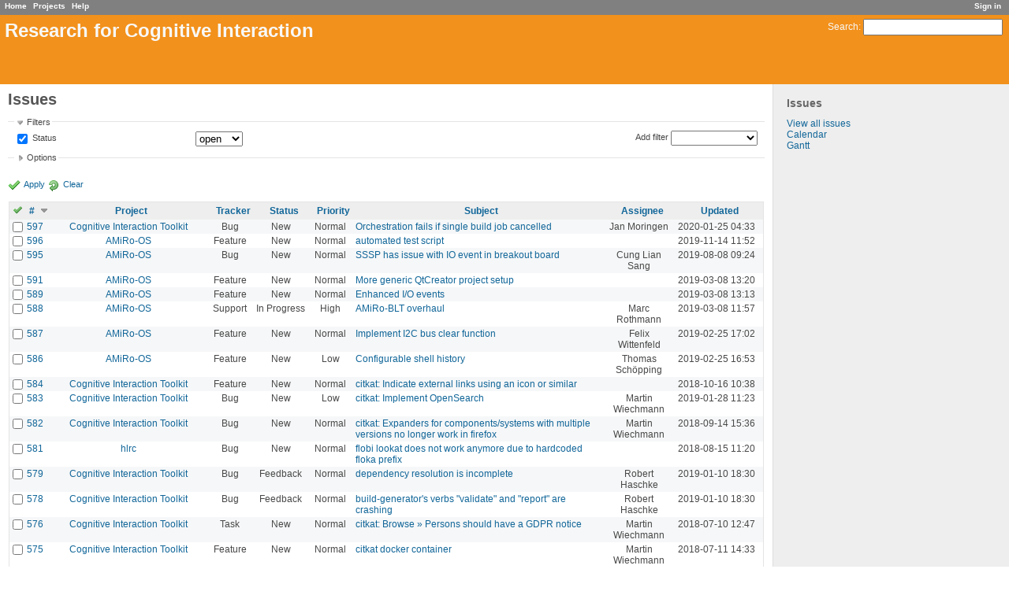

--- FILE ---
content_type: text/html; charset=utf-8
request_url: https://opensource.cit-ec.de/issues?per_page=50&sort=id%3Adesc%2Cupdated_on%2Cstatus
body_size: 8618
content:
<!DOCTYPE html>
<html lang="en-GB">
<head>
<meta charset="utf-8" />
<title>Issues - Research for Cognitive Interaction</title>
<meta name="description" content="Redmine" />
<meta name="keywords" content="issue,bug,tracker" />
<meta content="authenticity_token" name="csrf-param" />
<meta content="Zt6+ugw9EVr0CXb9Lx57CHg/vB4vn2mgy2edCrrrh+M=" name="csrf-token" />
<link rel='shortcut icon' href='/favicon.ico?1426532355' />
<link href="/stylesheets/jquery/jquery-ui-1.11.0.css?1426532355" media="all" rel="stylesheet" type="text/css" />
<link href="/stylesheets/application.css?1429698511" media="all" rel="stylesheet" type="text/css" />

<script src="/javascripts/jquery-1.11.1-ui-1.11.0-ujs-3.1.1.js?1426532354" type="text/javascript"></script>
<script src="/javascripts/application.js?1426532354" type="text/javascript"></script>
<script type="text/javascript">
//<![CDATA[
$(window).load(function(){ warnLeavingUnsaved('The current page contains unsaved text that will be lost if you leave this page.'); });
//]]>
</script>


<!-- page specific tags -->
<script src="/javascripts/datepicker.js?1426532354" type="text/javascript"></script><script type="text/javascript">
//<![CDATA[
var datepickerOptions={dateFormat: 'yy-mm-dd', firstDay: 1, showOn: 'button', buttonImageOnly: true, buttonImage: '/images/calendar.png?1426532353', showButtonPanel: true, showWeek: true, showOtherMonths: true, selectOtherMonths: true, changeMonth: true, changeYear: true, beforeShow: beforeShowDatePicker};
//]]>
</script><script src="/javascripts/i18n/datepicker-en-GB.js?1426532354" type="text/javascript"></script><script src="/javascripts/select_list_move.js?1426532354" type="text/javascript"></script>
    <link href="https://opensource.cit-ec.de/issues.atom" rel="alternate" title="Issues" type="application/atom+xml" />
    <link href="https://opensource.cit-ec.de/issues/changes.atom" rel="alternate" title="Details of all changes" type="application/atom+xml" />
<script src="/javascripts/context_menu.js?1426532354" type="text/javascript"></script><link href="/stylesheets/context_menu.css?1426532355" media="screen" rel="stylesheet" type="text/css" /></head>
<body class="controller-issues action-index">
<div id="wrapper">
<div id="wrapper2">
<div id="wrapper3">
<div id="top-menu">
    <div id="account">
        <ul><li><a href="/login" class="login">Sign in</a></li></ul>    </div>
    
    <ul><li><a href="/" class="home">Home</a></li>
<li><a href="/projects" class="projects">Projects</a></li>
<li><a href="http://www.redmine.org/guide" class="help">Help</a></li></ul></div>

<div id="header">
    <div id="quick-search">
        <form accept-charset="UTF-8" action="/search" method="get"><div style="margin:0;padding:0;display:inline"><input name="utf8" type="hidden" value="&#x2713;" /></div>
        <input name="issues" type="hidden" value="1" />
        <label for='q'>
          <a href="/search" accesskey="4">Search</a>:
        </label>
        <input accesskey="f" class="small" id="q" name="q" size="20" type="text" />
</form>        
    </div>

    <h1>Research for Cognitive Interaction</h1>

</div>

<div id="main" class="">
    <div id="sidebar">
            <h3>Issues</h3>

<ul>
<li><a href="/issues?set_filter=1">View all issues</a></li>

<li><a href="/issues/calendar">Calendar</a></li>
<li><a href="/issues/gantt">Gantt</a></li>
</ul>








        
    </div>

    <div id="content">
        
        <div class="contextual">
</div>

<h2>Issues</h2>

<form accept-charset="UTF-8" action="/issues" id="query_form" method="get"><div style="margin:0;padding:0;display:inline"><input name="utf8" type="hidden" value="&#x2713;" /></div>
  <div id="query_form_with_buttons" class="hide-when-print">
    <input id="set_filter" name="set_filter" type="hidden" value="1" />
    <div id="query_form_content">
    <fieldset id="filters" class="collapsible ">
      <legend onclick="toggleFieldset(this);">Filters</legend>
      <div style="">
        <script type="text/javascript">
//<![CDATA[

var operatorLabels = {"=":"is","!":"is not","o":"open","c":"closed","!*":"none","*":"all",">=":">=","<=":"<=","><":"between","<t+":"in less than",">t+":"in more than","><t+":"in the next","t+":"in","t":"today","ld":"yesterday","w":"this week","lw":"last week","l2w":"last 2 weeks","m":"this month","lm":"last month","y":"this year",">t-":"less than days ago","<t-":"more than days ago","><t-":"in the past","t-":"days ago","~":"contains","!~":"doesn't contain","=p":"any issues in project","=!p":"any issues not in project","!p":"no issues in project"};
var operatorByType = {"list":["=","!"],"list_status":["o","=","!","c","*"],"list_optional":["=","!","!*","*"],"list_subprojects":["*","!*","="],"date":["=",">=","<=","><","<t+",">t+","><t+","t+","t","ld","w","lw","l2w","m","lm","y",">t-","<t-","><t-","t-","!*","*"],"date_past":["=",">=","<=","><",">t-","<t-","><t-","t-","t","ld","w","lw","l2w","m","lm","y","!*","*"],"string":["=","~","!","!~","!*","*"],"text":["~","!~","!*","*"],"integer":["=",">=","<=","><","!*","*"],"float":["=",">=","<=","><","!*","*"],"relation":["=","=p","=!p","!p","!*","*"]};
var availableFilters = {"status_id":{"type":"list_status","name":"Status","values":[["New","1"],["In Progress","2"],["Resolved","3"],["Feedback","4"],["Closed","5"],["Rejected","6"]]},"project_id":{"type":"list","name":"Project","values":[["3D Indoor Scenes Database","31"],["admintest","51"],["Amarsi Benchmark Framework","43"],["AMiRo-OS","57"],["Articulated Scene Model","24"],["Bielefeld Augmented Reality Tracker","52"],["BielefeldTypeLibrary","7"],["Bonsai","8"],["BRIX 2","42"],["BRIX5","61"],["CITEC Gentoo Portage Overlay","23"],["Cognitive Interaction Toolkit","32"],["emblued","20"],["Embodied Interaction Ontology","56"],["Finite State Machine Based Testing","41"],["FuncSim (scanpath similarity method)","35"],["GazeTK ","50"],["Hand trajectory data","40"],["hlrc","48"],["humotion","49"],["Image Component Library","2"],["IPAACA","5"],["ivTools","6"],["Kinematic data of grasping movements directed towards virtual and real objects","10"],["Kinematic Data of Stick Insect Locomotion","25"],["libmunkres","30"],["libtinyconfig","29"],["libximu","15"],["meta-openrobotix","16"],["-- meta-bebot","21"],["-- meta-cerebric","22"],["Open Research at CITEC","12"],["OpenKC","3"],["openrobotix-player","17"],["openrobotix-senseact","18"],["openrobotix-utils","19"],["QALD-3 (Query over Linked Data)","36"],["ReSAI","9"],["ReSEED (Social Event dEtection Dataset)","37"],["RML - RobotMetaLogger","14"],["RobotReality","28"],["SCIE: Spinal Cord Injury Information Extraction ","44"],["stuff","47"],["Surface mesh","34"],["TCS Alignment Toolbox ","46"],["USAGE sentiment analysis corpus","38"],["XTT - eXtensible Task Toolkit","13"]]},"tracker_id":{"type":"list","name":"Tracker","values":[["Bug","1"],["Feature","2"],["Support","3"],["Task","4"]]},"priority_id":{"type":"list","name":"Priority","values":[["Low","3"],["Normal","4"],["High","5"],["Urgent","6"],["Immediate","7"]]},"author_id":{"type":"list","name":"Author","values":[["Anuja Hariharan","908"],["Christian Heigele","888"],["Gabriel Gaessler","887"],["Jella Pfeiffer","907"],["Jon Weisz","910"],["Kevin Taron","1091"],["Lorenzo Natale","892"],["Marius Mueller","912"],["Rainer Vorwand","911"],["Youness Echchadi","909"]]},"assigned_to_id":{"type":"list_optional","name":"Assignee","values":[["Anuja Hariharan","908"],["Christian Heigele","888"],["Gabriel Gaessler","887"],["Jella Pfeiffer","907"],["Jon Weisz","910"],["Kevin Taron","1091"],["Lorenzo Natale","892"],["Marius Mueller","912"],["Rainer Vorwand","911"],["Youness Echchadi","909"]]},"assigned_to_role":{"type":"list_optional","name":"Assignee's role","values":[["Manager","3"],["Developer","4"],["Reporter","5"]]},"subject":{"type":"text","name":"Subject"},"created_on":{"type":"date_past","name":"Created"},"updated_on":{"type":"date_past","name":"Updated"},"closed_on":{"type":"date_past","name":"Closed"},"start_date":{"type":"date","name":"Start date"},"due_date":{"type":"date","name":"Due date"},"estimated_hours":{"type":"float","name":"Estimated time"},"done_ratio":{"type":"integer","name":"% Done"},"relates":{"type":"relation","name":"related to"},"duplicates":{"type":"relation","name":"duplicates"},"duplicated":{"type":"relation","name":"duplicated by"},"blocks":{"type":"relation","name":"blocks"},"blocked":{"type":"relation","name":"blocked by"},"precedes":{"type":"relation","name":"precedes"},"follows":{"type":"relation","name":"follows"},"copied_to":{"type":"relation","name":"copied to"},"copied_from":{"type":"relation","name":"copied from"}};
var labelDayPlural = "days";
var allProjects = [["3D Indoor Scenes Database","31"],["admintest","51"],["Amarsi Benchmark Framework","43"],["AMiRo-OS","57"],["Articulated Scene Model","24"],["Bielefeld Augmented Reality Tracker","52"],["BielefeldTypeLibrary","7"],["Bonsai","8"],["BRIX 2","42"],["BRIX5","61"],["CITEC Gentoo Portage Overlay","23"],["Cognitive Interaction Toolkit","32"],["emblued","20"],["Embodied Interaction Ontology","56"],["Finite State Machine Based Testing","41"],["FuncSim (scanpath similarity method)","35"],["GazeTK ","50"],["Hand trajectory data","40"],["hlrc","48"],["humotion","49"],["Image Component Library","2"],["IPAACA","5"],["ivTools","6"],["Kinematic data of grasping movements directed towards virtual and real objects","10"],["Kinematic Data of Stick Insect Locomotion","25"],["libmunkres","30"],["libtinyconfig","29"],["libximu","15"],["meta-openrobotix","16"],["-- meta-bebot","21"],["-- meta-cerebric","22"],["Open Research at CITEC","12"],["OpenKC","3"],["openrobotix-player","17"],["openrobotix-senseact","18"],["openrobotix-utils","19"],["QALD-3 (Query over Linked Data)","36"],["ReSAI","9"],["ReSEED (Social Event dEtection Dataset)","37"],["RML - RobotMetaLogger","14"],["RobotReality","28"],["SCIE: Spinal Cord Injury Information Extraction ","44"],["stuff","47"],["Surface mesh","34"],["TCS Alignment Toolbox ","46"],["USAGE sentiment analysis corpus","38"],["XTT - eXtensible Task Toolkit","13"]];
$(document).ready(function(){
  initFilters();
  addFilter("status_id", "o", [""]);
});

//]]>
</script>
<table style="width:100%">
<tr>
<td>
<table id="filters-table">
</table>
</td>
<td class="add-filter">
<label for="add_filter_select">Add filter</label>
<select id="add_filter_select"><option value="">&nbsp;</option>
<option value="status_id">Status</option>
<option value="project_id">Project</option>
<option value="tracker_id">Tracker</option>
<option value="priority_id">Priority</option>
<option value="author_id">Author</option>
<option value="assigned_to_id">Assignee</option>
<option value="assigned_to_role">Assignee&#x27;s role</option>
<option value="subject">Subject</option>
<option value="created_on">Created</option>
<option value="updated_on">Updated</option>
<option value="closed_on">Closed</option>
<option value="start_date">Start date</option>
<option value="due_date">Due date</option>
<option value="estimated_hours">Estimated time</option>
<option value="done_ratio">% Done</option>
<option value="relates">related to</option>
<option value="duplicates">duplicates</option>
<option value="duplicated">duplicated by</option>
<option value="blocks">blocks</option>
<option value="blocked">blocked by</option>
<option value="precedes">precedes</option>
<option value="follows">follows</option>
<option value="copied_to">copied to</option>
<option value="copied_from">copied from</option></select>
</td>
</tr>
</table>
<input id="f_" name="f[]" type="hidden" value="" />

      </div>
    </fieldset>
    <fieldset class="collapsible collapsed">
      <legend onclick="toggleFieldset(this);">Options</legend>
      <div style="display: none;">
        <table>
          <tr>
            <td>Columns</td>
            <td><table class="query-columns">
  <tr>
    <td style="padding-left:0">
      <label for="available_columns">Available Columns</label>
      <br />
      <select id="available_columns" multiple="multiple" name="available_columns[]" ondblclick="moveOptions(this.form.available_columns, this.form.selected_columns);" size="10" style="width:150px"><option value="parent">Parent task</option>
<option value="author">Author</option>
<option value="category">Category</option>
<option value="fixed_version">Target version</option>
<option value="start_date">Start date</option>
<option value="due_date">Due date</option>
<option value="estimated_hours">Estimated time</option>
<option value="spent_hours">Spent time</option>
<option value="done_ratio">% Done</option>
<option value="created_on">Created</option>
<option value="closed_on">Closed</option>
<option value="relations">Related issues</option></select>
    </td>
    <td class="buttons">
      <input type="button" value="&#8594;"
       onclick="moveOptions(this.form.available_columns, this.form.selected_columns);" /><br />
      <input type="button" value="&#8592;"
       onclick="moveOptions(this.form.selected_columns, this.form.available_columns);" />
    </td>
    <td>
      <label for="selected_columns">Selected Columns</label>
      <br />
      <select id="selected_columns" multiple="multiple" name="c[]" ondblclick="moveOptions(this.form.selected_columns, this.form.available_columns);" size="10" style="width:150px"><option value="project">Project</option>
<option value="tracker">Tracker</option>
<option value="status">Status</option>
<option value="priority">Priority</option>
<option value="subject">Subject</option>
<option value="assigned_to">Assignee</option>
<option value="updated_on">Updated</option></select>
    </td>
    <td class="buttons">
      <input type="button" value="&#8648;" onclick="moveOptionTop(this.form.selected_columns);" /><br />
      <input type="button" value="&#8593;" onclick="moveOptionUp(this.form.selected_columns);" /><br />
      <input type="button" value="&#8595;" onclick="moveOptionDown(this.form.selected_columns);" /><br />
      <input type="button" value="&#8650;" onclick="moveOptionBottom(this.form.selected_columns);" />
    </td>
  </tr>
</table>

</td>
          </tr>
          <tr>
            <td><label for='group_by'>Group results by</label></td>
            <td><select id="group_by" name="group_by"><option value="">&nbsp;</option>
<option value="project">Project</option>
<option value="tracker">Tracker</option>
<option value="status">Status</option>
<option value="priority">Priority</option>
<option value="author">Author</option>
<option value="assigned_to">Assignee</option>
<option value="category">Category</option>
<option value="fixed_version">Target version</option>
<option value="done_ratio">% Done</option></select></td>
          </tr>
          <tr>
            <td>Show</td>
            <td><label class="inline"><input name="c[]" type="checkbox" value="description" /> Description</label></td>
          </tr>
        </table>
      </div>
    </fieldset>
    </div>
    <p class="buttons">
    <a class="icon icon-checked" href="#" onclick="submit_query_form(&quot;query_form&quot;); return false;">Apply</a>
    <a href="/issues?set_filter=1" class="icon icon-reload">Clear</a>
    </p>
  </div>
</form>

<form accept-charset="UTF-8" action="/issues" method="post"><div style="margin:0;padding:0;display:inline"><input name="utf8" type="hidden" value="&#x2713;" /><input name="authenticity_token" type="hidden" value="Zt6+ugw9EVr0CXb9Lx57CHg/vB4vn2mgy2edCrrrh+M=" /></div><input name="back_url" type="hidden" value="/issues?per_page=50&amp;sort=id%3Adesc%2Cupdated_on%2Cstatus" />
<div class="autoscroll">
<table class="list issues sort-by-id sort-desc">
  <thead>
    <tr>
      <th class="checkbox hide-when-print">
        <a href="/issues" onclick="toggleIssuesSelection(this); return false;" title="Check all/Uncheck all"><img alt="Toggle_check" src="/images/toggle_check.png?1426532353" /></a>
      </th>
        <th title="Sort by &quot;#&quot;"><a href="/issues?per_page=50&amp;sort=id%2Cupdated_on%2Cstatus" class="sort desc">#</a></th>
        <th title="Sort by &quot;Project&quot;"><a href="/issues?per_page=50&amp;sort=project%2Cid%3Adesc%2Cupdated_on">Project</a></th>
        <th title="Sort by &quot;Tracker&quot;"><a href="/issues?per_page=50&amp;sort=tracker%2Cid%3Adesc%2Cupdated_on">Tracker</a></th>
        <th title="Sort by &quot;Status&quot;"><a href="/issues?per_page=50&amp;sort=status%2Cid%3Adesc%2Cupdated_on">Status</a></th>
        <th title="Sort by &quot;Priority&quot;"><a href="/issues?per_page=50&amp;sort=priority%3Adesc%2Cid%3Adesc%2Cupdated_on">Priority</a></th>
        <th title="Sort by &quot;Subject&quot;"><a href="/issues?per_page=50&amp;sort=subject%2Cid%3Adesc%2Cupdated_on">Subject</a></th>
        <th title="Sort by &quot;Assignee&quot;"><a href="/issues?per_page=50&amp;sort=assigned_to%2Cid%3Adesc%2Cupdated_on">Assignee</a></th>
        <th title="Sort by &quot;Updated&quot;"><a href="/issues?per_page=50&amp;sort=updated_on%3Adesc%2Cid%3Adesc%2Cstatus">Updated</a></th>
    </tr>
  </thead>
  <tbody>
  <tr id="issue-597" class="hascontextmenu odd issue tracker-1 status-1 priority-4 priority-default ">
    <td class="checkbox hide-when-print"><input name="ids[]" type="checkbox" value="597" /></td>
    <td class="id"><a href="/issues/597">597</a></td><td class="project"><a href="/projects/citk">Cognitive Interaction Toolkit</a></td><td class="tracker">Bug</td><td class="status">New</td><td class="priority">Normal</td><td class="subject"><a href="/issues/597">Orchestration fails if single build job cancelled</a></td><td class="assigned_to">Jan Moringen</td><td class="updated_on">2020-01-25 04:33</td>
  </tr>
  <tr id="issue-596" class="hascontextmenu even issue tracker-2 status-1 priority-4 priority-default ">
    <td class="checkbox hide-when-print"><input name="ids[]" type="checkbox" value="596" /></td>
    <td class="id"><a href="/issues/596">596</a></td><td class="project"><a href="/projects/amiro-os">AMiRo-OS</a></td><td class="tracker">Feature</td><td class="status">New</td><td class="priority">Normal</td><td class="subject"><a href="/issues/596">automated test script</a></td><td class="assigned_to"></td><td class="updated_on">2019-11-14 11:52</td>
  </tr>
  <tr id="issue-595" class="hascontextmenu odd issue tracker-1 status-1 priority-4 priority-default ">
    <td class="checkbox hide-when-print"><input name="ids[]" type="checkbox" value="595" /></td>
    <td class="id"><a href="/issues/595">595</a></td><td class="project"><a href="/projects/amiro-os">AMiRo-OS</a></td><td class="tracker">Bug</td><td class="status">New</td><td class="priority">Normal</td><td class="subject"><a href="/issues/595">SSSP has issue with IO event in breakout board</a></td><td class="assigned_to">Cung Lian Sang</td><td class="updated_on">2019-08-08 09:24</td>
  </tr>
  <tr id="issue-591" class="hascontextmenu even issue tracker-2 status-1 priority-4 priority-default ">
    <td class="checkbox hide-when-print"><input name="ids[]" type="checkbox" value="591" /></td>
    <td class="id"><a href="/issues/591">591</a></td><td class="project"><a href="/projects/amiro-os">AMiRo-OS</a></td><td class="tracker">Feature</td><td class="status">New</td><td class="priority">Normal</td><td class="subject"><a href="/issues/591">More generic QtCreator project setup</a></td><td class="assigned_to"></td><td class="updated_on">2019-03-08 13:20</td>
  </tr>
  <tr id="issue-589" class="hascontextmenu odd issue tracker-2 status-1 priority-4 priority-default ">
    <td class="checkbox hide-when-print"><input name="ids[]" type="checkbox" value="589" /></td>
    <td class="id"><a href="/issues/589">589</a></td><td class="project"><a href="/projects/amiro-os">AMiRo-OS</a></td><td class="tracker">Feature</td><td class="status">New</td><td class="priority">Normal</td><td class="subject"><a href="/issues/589">Enhanced I/O events</a></td><td class="assigned_to"></td><td class="updated_on">2019-03-08 13:13</td>
  </tr>
  <tr id="issue-588" class="hascontextmenu even issue tracker-3 status-2 priority-5 priority-high3 overdue ">
    <td class="checkbox hide-when-print"><input name="ids[]" type="checkbox" value="588" /></td>
    <td class="id"><a href="/issues/588">588</a></td><td class="project"><a href="/projects/amiro-os">AMiRo-OS</a></td><td class="tracker">Support</td><td class="status">In Progress</td><td class="priority">High</td><td class="subject"><a href="/issues/588">AMiRo-BLT overhaul</a></td><td class="assigned_to">Marc Rothmann</td><td class="updated_on">2019-03-08 11:57</td>
  </tr>
  <tr id="issue-587" class="hascontextmenu odd issue tracker-2 status-1 priority-4 priority-default overdue ">
    <td class="checkbox hide-when-print"><input name="ids[]" type="checkbox" value="587" /></td>
    <td class="id"><a href="/issues/587">587</a></td><td class="project"><a href="/projects/amiro-os">AMiRo-OS</a></td><td class="tracker">Feature</td><td class="status">New</td><td class="priority">Normal</td><td class="subject"><a href="/issues/587">Implement I2C bus clear function</a></td><td class="assigned_to">Felix Wittenfeld</td><td class="updated_on">2019-02-25 17:02</td>
  </tr>
  <tr id="issue-586" class="hascontextmenu even issue tracker-2 status-1 priority-3 priority-lowest overdue ">
    <td class="checkbox hide-when-print"><input name="ids[]" type="checkbox" value="586" /></td>
    <td class="id"><a href="/issues/586">586</a></td><td class="project"><a href="/projects/amiro-os">AMiRo-OS</a></td><td class="tracker">Feature</td><td class="status">New</td><td class="priority">Low</td><td class="subject"><a href="/issues/586">Configurable shell history</a></td><td class="assigned_to">Thomas Schöpping</td><td class="updated_on">2019-02-25 16:53</td>
  </tr>
  <tr id="issue-584" class="hascontextmenu odd issue tracker-2 status-1 priority-4 priority-default ">
    <td class="checkbox hide-when-print"><input name="ids[]" type="checkbox" value="584" /></td>
    <td class="id"><a href="/issues/584">584</a></td><td class="project"><a href="/projects/citk">Cognitive Interaction Toolkit</a></td><td class="tracker">Feature</td><td class="status">New</td><td class="priority">Normal</td><td class="subject"><a href="/issues/584">citkat: Indicate external links using an icon or similar</a></td><td class="assigned_to"></td><td class="updated_on">2018-10-16 10:38</td>
  </tr>
  <tr id="issue-583" class="hascontextmenu even issue tracker-1 status-1 priority-3 priority-lowest ">
    <td class="checkbox hide-when-print"><input name="ids[]" type="checkbox" value="583" /></td>
    <td class="id"><a href="/issues/583">583</a></td><td class="project"><a href="/projects/citk">Cognitive Interaction Toolkit</a></td><td class="tracker">Bug</td><td class="status">New</td><td class="priority">Low</td><td class="subject"><a href="/issues/583">citkat: Implement OpenSearch</a></td><td class="assigned_to">Martin Wiechmann</td><td class="updated_on">2019-01-28 11:23</td>
  </tr>
  <tr id="issue-582" class="hascontextmenu odd issue tracker-1 status-1 priority-4 priority-default ">
    <td class="checkbox hide-when-print"><input name="ids[]" type="checkbox" value="582" /></td>
    <td class="id"><a href="/issues/582">582</a></td><td class="project"><a href="/projects/citk">Cognitive Interaction Toolkit</a></td><td class="tracker">Bug</td><td class="status">New</td><td class="priority">Normal</td><td class="subject"><a href="/issues/582">citkat: Expanders for components/systems with multiple versions no longer work in firefox</a></td><td class="assigned_to">Martin Wiechmann</td><td class="updated_on">2018-09-14 15:36</td>
  </tr>
  <tr id="issue-581" class="hascontextmenu even issue tracker-1 status-1 priority-4 priority-default ">
    <td class="checkbox hide-when-print"><input name="ids[]" type="checkbox" value="581" /></td>
    <td class="id"><a href="/issues/581">581</a></td><td class="project"><a href="/projects/hlrc">hlrc</a></td><td class="tracker">Bug</td><td class="status">New</td><td class="priority">Normal</td><td class="subject"><a href="/issues/581">flobi lookat does not work anymore due to hardcoded floka prefix</a></td><td class="assigned_to"></td><td class="updated_on">2018-08-15 11:20</td>
  </tr>
  <tr id="issue-579" class="hascontextmenu odd issue tracker-1 status-4 priority-4 priority-default ">
    <td class="checkbox hide-when-print"><input name="ids[]" type="checkbox" value="579" /></td>
    <td class="id"><a href="/issues/579">579</a></td><td class="project"><a href="/projects/citk">Cognitive Interaction Toolkit</a></td><td class="tracker">Bug</td><td class="status">Feedback</td><td class="priority">Normal</td><td class="subject"><a href="/issues/579">dependency resolution is incomplete</a></td><td class="assigned_to">Robert Haschke</td><td class="updated_on">2019-01-10 18:30</td>
  </tr>
  <tr id="issue-578" class="hascontextmenu even issue tracker-1 status-4 priority-4 priority-default ">
    <td class="checkbox hide-when-print"><input name="ids[]" type="checkbox" value="578" /></td>
    <td class="id"><a href="/issues/578">578</a></td><td class="project"><a href="/projects/citk">Cognitive Interaction Toolkit</a></td><td class="tracker">Bug</td><td class="status">Feedback</td><td class="priority">Normal</td><td class="subject"><a href="/issues/578">build-generator&#x27;s verbs &quot;validate&quot; and &quot;report&quot; are crashing</a></td><td class="assigned_to">Robert Haschke</td><td class="updated_on">2019-01-10 18:30</td>
  </tr>
  <tr id="issue-576" class="hascontextmenu odd issue tracker-4 status-1 priority-4 priority-default ">
    <td class="checkbox hide-when-print"><input name="ids[]" type="checkbox" value="576" /></td>
    <td class="id"><a href="/issues/576">576</a></td><td class="project"><a href="/projects/citk">Cognitive Interaction Toolkit</a></td><td class="tracker">Task</td><td class="status">New</td><td class="priority">Normal</td><td class="subject"><a href="/issues/576">citkat: Browse » Persons should have a GDPR notice</a></td><td class="assigned_to">Martin Wiechmann</td><td class="updated_on">2018-07-10 12:47</td>
  </tr>
  <tr id="issue-575" class="hascontextmenu even issue tracker-2 status-1 priority-4 priority-default ">
    <td class="checkbox hide-when-print"><input name="ids[]" type="checkbox" value="575" /></td>
    <td class="id"><a href="/issues/575">575</a></td><td class="project"><a href="/projects/citk">Cognitive Interaction Toolkit</a></td><td class="tracker">Feature</td><td class="status">New</td><td class="priority">Normal</td><td class="subject"><a href="/issues/575">citkat docker container</a></td><td class="assigned_to">Martin Wiechmann</td><td class="updated_on">2018-07-11 14:33</td>
  </tr>
  <tr id="issue-573" class="hascontextmenu odd issue tracker-2 status-1 priority-4 priority-default ">
    <td class="checkbox hide-when-print"><input name="ids[]" type="checkbox" value="573" /></td>
    <td class="id"><a href="/issues/573">573</a></td><td class="project"><a href="/projects/citk">Cognitive Interaction Toolkit</a></td><td class="tracker">Feature</td><td class="status">New</td><td class="priority">Normal</td><td class="subject"><a href="/issues/573">catalog: licenses for more entity types</a></td><td class="assigned_to">Martin Wiechmann</td><td class="updated_on">2018-05-31 22:50</td>
  </tr>
  <tr id="issue-554" class="hascontextmenu even issue tracker-4 status-1 priority-4 priority-default ">
    <td class="checkbox hide-when-print"><input name="ids[]" type="checkbox" value="554" /></td>
    <td class="id"><a href="/issues/554">554</a></td><td class="project"><a href="/projects/citk">Cognitive Interaction Toolkit</a></td><td class="tracker">Task</td><td class="status">New</td><td class="priority">Normal</td><td class="subject"><a href="/issues/554">citkat: move to python webassets and sass</a></td><td class="assigned_to">Martin Wiechmann</td><td class="updated_on">2018-01-31 14:55</td>
  </tr>
  <tr id="issue-550" class="hascontextmenu odd issue tracker-2 status-1 priority-4 priority-default ">
    <td class="checkbox hide-when-print"><input name="ids[]" type="checkbox" value="550" /></td>
    <td class="id"><a href="/issues/550">550</a></td><td class="project"><a href="/projects/citk">Cognitive Interaction Toolkit</a></td><td class="tracker">Feature</td><td class="status">New</td><td class="priority">Normal</td><td class="subject"><a href="/issues/550">citkat: schema for warnings and errors</a></td><td class="assigned_to">Martin Wiechmann</td><td class="updated_on">2018-01-22 11:22</td>
  </tr>
  <tr id="issue-538" class="hascontextmenu even issue tracker-2 status-1 priority-4 priority-default ">
    <td class="checkbox hide-when-print"><input name="ids[]" type="checkbox" value="538" /></td>
    <td class="id"><a href="/issues/538">538</a></td><td class="project"><a href="/projects/citk">Cognitive Interaction Toolkit</a></td><td class="tracker">Feature</td><td class="status">New</td><td class="priority">Normal</td><td class="subject"><a href="/issues/538">style file listings</a></td><td class="assigned_to">Martin Wiechmann</td><td class="updated_on">2017-11-23 17:06</td>
  </tr>
  <tr id="issue-537" class="hascontextmenu odd issue tracker-2 status-1 priority-4 priority-default ">
    <td class="checkbox hide-when-print"><input name="ids[]" type="checkbox" value="537" /></td>
    <td class="id"><a href="/issues/537">537</a></td><td class="project"><a href="/projects/citk">Cognitive Interaction Toolkit</a></td><td class="tracker">Feature</td><td class="status">New</td><td class="priority">Normal</td><td class="subject"><a href="/issues/537">add pagination to file listings </a></td><td class="assigned_to">Martin Wiechmann</td><td class="updated_on">2017-11-23 17:05</td>
  </tr>
  <tr id="issue-528" class="hascontextmenu even issue tracker-1 status-1 priority-3 priority-lowest ">
    <td class="checkbox hide-when-print"><input name="ids[]" type="checkbox" value="528" /></td>
    <td class="id"><a href="/issues/528">528</a></td><td class="project"><a href="/projects/icl">Image Component Library</a></td><td class="tracker">Bug</td><td class="status">New</td><td class="priority">Low</td><td class="subject"><a href="/issues/528">camera render in scene if pos is 0,0,0</a></td><td class="assigned_to"></td><td class="updated_on">2017-11-09 12:22</td>
  </tr>
  <tr id="issue-525" class="hascontextmenu odd issue tracker-1 status-1 priority-4 priority-default ">
    <td class="checkbox hide-when-print"><input name="ids[]" type="checkbox" value="525" /></td>
    <td class="id"><a href="/issues/525">525</a></td><td class="project"><a href="/projects/citk">Cognitive Interaction Toolkit</a></td><td class="tracker">Bug</td><td class="status">New</td><td class="priority">Normal</td><td class="subject"><a href="/issues/525">Maven Template uses default profile</a></td><td class="assigned_to"></td><td class="updated_on">2017-11-02 08:38</td>
  </tr>
  <tr id="issue-520" class="hascontextmenu even issue tracker-4 status-4 priority-5 priority-high3 parent ">
    <td class="checkbox hide-when-print"><input name="ids[]" type="checkbox" value="520" /></td>
    <td class="id"><a href="/issues/520">520</a></td><td class="project"><a href="/projects/citk">Cognitive Interaction Toolkit</a></td><td class="tracker">Task</td><td class="status">Feedback</td><td class="priority">High</td><td class="subject"><a href="/issues/520">CITKat WSGI  documentation</a></td><td class="assigned_to">Martin Wiechmann</td><td class="updated_on">2017-11-23 15:18</td>
  </tr>
  <tr id="issue-518" class="hascontextmenu odd issue tracker-4 status-1 priority-3 priority-lowest overdue ">
    <td class="checkbox hide-when-print"><input name="ids[]" type="checkbox" value="518" /></td>
    <td class="id"><a href="/issues/518">518</a></td><td class="project"><a href="/projects/citk">Cognitive Interaction Toolkit</a></td><td class="tracker">Task</td><td class="status">New</td><td class="priority">Low</td><td class="subject"><a href="/issues/518">CITKat Jenkins build state integration</a></td><td class="assigned_to">Martin Wiechmann</td><td class="updated_on">2017-09-20 13:04</td>
  </tr>
  <tr id="issue-517" class="hascontextmenu even issue tracker-4 status-1 priority-4 priority-default overdue ">
    <td class="checkbox hide-when-print"><input name="ids[]" type="checkbox" value="517" /></td>
    <td class="id"><a href="/issues/517">517</a></td><td class="project"><a href="/projects/citk">Cognitive Interaction Toolkit</a></td><td class="tracker">Task</td><td class="status">New</td><td class="priority">Normal</td><td class="subject"><a href="/issues/517">add hardware XSL template </a></td><td class="assigned_to">Martin Wiechmann</td><td class="updated_on">2017-09-20 12:52</td>
  </tr>
  <tr id="issue-499" class="hascontextmenu odd issue tracker-1 status-1 priority-3 priority-lowest ">
    <td class="checkbox hide-when-print"><input name="ids[]" type="checkbox" value="499" /></td>
    <td class="id"><a href="/issues/499">499</a></td><td class="project"><a href="/projects/icl">Image Component Library</a></td><td class="tracker">Bug</td><td class="status">New</td><td class="priority">Low</td><td class="subject"><a href="/issues/499">Does not build with C++98</a></td><td class="assigned_to"></td><td class="updated_on">2017-11-22 22:23</td>
  </tr>
  <tr id="issue-496" class="hascontextmenu even issue tracker-1 status-1 priority-4 priority-default ">
    <td class="checkbox hide-when-print"><input name="ids[]" type="checkbox" value="496" /></td>
    <td class="id"><a href="/issues/496">496</a></td><td class="project"><a href="/projects/ipaaca">IPAACA</a></td><td class="tracker">Bug</td><td class="status">New</td><td class="priority">Normal</td><td class="subject"><a href="/issues/496">RSB calls should never block</a></td><td class="assigned_to"></td><td class="updated_on">2017-01-26 15:17</td>
  </tr>
  <tr id="issue-495" class="hascontextmenu odd issue tracker-1 status-1 priority-4 priority-default ">
    <td class="checkbox hide-when-print"><input name="ids[]" type="checkbox" value="495" /></td>
    <td class="id"><a href="/issues/495">495</a></td><td class="project"><a href="/projects/ipaaca">IPAACA</a></td><td class="tracker">Bug</td><td class="status">New</td><td class="priority">Normal</td><td class="subject"><a href="/issues/495">Updates get applied even if revision is outdated</a></td><td class="assigned_to"></td><td class="updated_on">2017-01-26 15:16</td>
  </tr>
  <tr id="issue-492" class="hascontextmenu even issue tracker-1 status-1 priority-4 priority-default ">
    <td class="checkbox hide-when-print"><input name="ids[]" type="checkbox" value="492" /></td>
    <td class="id"><a href="/issues/492">492</a></td><td class="project"><a href="/projects/fsmt">Finite State Machine Based Testing</a></td><td class="tracker">Bug</td><td class="status">New</td><td class="priority">Normal</td><td class="subject"><a href="/issues/492">Installation fails on a fresh Ubuntu 14.04.4</a></td><td class="assigned_to"></td><td class="updated_on">2016-11-30 22:28</td>
  </tr>
  <tr id="issue-488" class="hascontextmenu odd issue tracker-2 status-1 priority-4 priority-default ">
    <td class="checkbox hide-when-print"><input name="ids[]" type="checkbox" value="488" /></td>
    <td class="id"><a href="/issues/488">488</a></td><td class="project"><a href="/projects/ipaaca">IPAACA</a></td><td class="tracker">Feature</td><td class="status">New</td><td class="priority">Normal</td><td class="subject"><a href="/issues/488">ipaaca_pb2 should lie inside ipaaca package and in the PYTHONPATH</a></td><td class="assigned_to"></td><td class="updated_on">2016-09-12 13:24</td>
  </tr>
  <tr id="issue-472" class="hascontextmenu even issue tracker-4 status-1 priority-4 priority-default ">
    <td class="checkbox hide-when-print"><input name="ids[]" type="checkbox" value="472" /></td>
    <td class="id"><a href="/issues/472">472</a></td><td class="project"><a href="/projects/ipaaca">IPAACA</a></td><td class="tracker">Task</td><td class="status">New</td><td class="priority">Normal</td><td class="subject"><a href="/issues/472">Should basic logging (level &gt;= WARNING) be enabled by default?</a></td><td class="assigned_to">Hendrik Buschmeier</td><td class="updated_on">2016-03-08 15:29</td>
  </tr>
  <tr id="issue-470" class="hascontextmenu odd issue tracker-2 status-1 priority-4 priority-default child ">
    <td class="checkbox hide-when-print"><input name="ids[]" type="checkbox" value="470" /></td>
    <td class="id"><a href="/issues/470">470</a></td><td class="project"><a href="/projects/ipaaca">IPAACA</a></td><td class="tracker">Feature</td><td class="status">New</td><td class="priority">Normal</td><td class="subject"><a href="/issues/470">v3: Event queueing</a></td><td class="assigned_to"></td><td class="updated_on">2016-02-18 14:09</td>
  </tr>
  <tr id="issue-469" class="hascontextmenu even issue tracker-2 status-1 priority-4 priority-default child ">
    <td class="checkbox hide-when-print"><input name="ids[]" type="checkbox" value="469" /></td>
    <td class="id"><a href="/issues/469">469</a></td><td class="project"><a href="/projects/ipaaca">IPAACA</a></td><td class="tracker">Feature</td><td class="status">New</td><td class="priority">Normal</td><td class="subject"><a href="/issues/469">v3: Thread-safe iterators</a></td><td class="assigned_to"></td><td class="updated_on">2016-02-18 14:11</td>
  </tr>
  <tr id="issue-468" class="hascontextmenu odd issue tracker-2 status-1 priority-4 priority-default child ">
    <td class="checkbox hide-when-print"><input name="ids[]" type="checkbox" value="468" /></td>
    <td class="id"><a href="/issues/468">468</a></td><td class="project"><a href="/projects/ipaaca">IPAACA</a></td><td class="tracker">Feature</td><td class="status">New</td><td class="priority">Normal</td><td class="subject"><a href="/issues/468">v3: Better IU access via Buffer interface</a></td><td class="assigned_to"></td><td class="updated_on">2016-02-18 13:11</td>
  </tr>
  <tr id="issue-467" class="hascontextmenu even issue tracker-2 status-1 priority-4 priority-default child ">
    <td class="checkbox hide-when-print"><input name="ids[]" type="checkbox" value="467" /></td>
    <td class="id"><a href="/issues/467">467</a></td><td class="project"><a href="/projects/ipaaca">IPAACA</a></td><td class="tracker">Feature</td><td class="status">New</td><td class="priority">Normal</td><td class="subject"><a href="/issues/467">v3: Linked IU events / Batch updates on the IU [event] level</a></td><td class="assigned_to"></td><td class="updated_on">2016-02-22 16:17</td>
  </tr>
  <tr id="issue-466" class="hascontextmenu odd issue tracker-2 status-1 priority-4 priority-default parent ">
    <td class="checkbox hide-when-print"><input name="ids[]" type="checkbox" value="466" /></td>
    <td class="id"><a href="/issues/466">466</a></td><td class="project"><a href="/projects/ipaaca">IPAACA</a></td><td class="tracker">Feature</td><td class="status">New</td><td class="priority">Normal</td><td class="subject"><a href="/issues/466">IPAACA v3</a></td><td class="assigned_to"></td><td class="updated_on">2016-02-16 14:52</td>
  </tr>
  <tr id="issue-465" class="hascontextmenu even issue tracker-2 status-1 priority-4 priority-default child idnt idnt-1">
    <td class="checkbox hide-when-print"><input name="ids[]" type="checkbox" value="465" /></td>
    <td class="id"><a href="/issues/465">465</a></td><td class="project"><a href="/projects/ipaaca">IPAACA</a></td><td class="tracker">Feature</td><td class="status">New</td><td class="priority">Normal</td><td class="subject"><a href="/issues/465">v3: TimeBoard extension</a></td><td class="assigned_to"></td><td class="updated_on">2016-02-16 14:29</td>
  </tr>
  <tr id="issue-464" class="hascontextmenu odd issue tracker-2 status-1 priority-4 priority-default child idnt idnt-1">
    <td class="checkbox hide-when-print"><input name="ids[]" type="checkbox" value="464" /></td>
    <td class="id"><a href="/issues/464">464</a></td><td class="project"><a href="/projects/ipaaca">IPAACA</a></td><td class="tracker">Feature</td><td class="status">New</td><td class="priority">Normal</td><td class="subject"><a href="/issues/464">v3: Sender tokens</a></td><td class="assigned_to"></td><td class="updated_on">2016-03-15 19:54</td>
  </tr>
  <tr id="issue-463" class="hascontextmenu even issue tracker-2 status-1 priority-4 priority-default child parent idnt idnt-1">
    <td class="checkbox hide-when-print"><input name="ids[]" type="checkbox" value="463" /></td>
    <td class="id"><a href="/issues/463">463</a></td><td class="project"><a href="/projects/ipaaca">IPAACA</a></td><td class="tracker">Feature</td><td class="status">New</td><td class="priority">Normal</td><td class="subject"><a href="/issues/463">v3: Expose more event data</a></td><td class="assigned_to"></td><td class="updated_on">2016-02-16 14:30</td>
  </tr>
  <tr id="issue-462" class="hascontextmenu odd issue tracker-2 status-2 priority-4 priority-default child parent idnt idnt-1">
    <td class="checkbox hide-when-print"><input name="ids[]" type="checkbox" value="462" /></td>
    <td class="id"><a href="/issues/462">462</a></td><td class="project"><a href="/projects/ipaaca">IPAACA</a></td><td class="tracker">Feature</td><td class="status">In Progress</td><td class="priority">Normal</td><td class="subject"><a href="/issues/462">v3: Structured metadata</a></td><td class="assigned_to"></td><td class="updated_on">2016-02-22 16:17</td>
  </tr>
  <tr id="issue-457" class="hascontextmenu even issue tracker-2 status-2 priority-3 priority-lowest overdue ">
    <td class="checkbox hide-when-print"><input name="ids[]" type="checkbox" value="457" /></td>
    <td class="id"><a href="/issues/457">457</a></td><td class="project"><a href="/projects/meta-openrobotix">meta-openrobotix</a></td><td class="tracker">Feature</td><td class="status">In Progress</td><td class="priority">Low</td><td class="subject"><a href="/issues/457">Create partitions via wks</a></td><td class="assigned_to">Timo Korthals</td><td class="updated_on">2016-01-13 17:47</td>
  </tr>
  <tr id="issue-456" class="hascontextmenu odd issue tracker-2 status-1 priority-3 priority-lowest overdue ">
    <td class="checkbox hide-when-print"><input name="ids[]" type="checkbox" value="456" /></td>
    <td class="id"><a href="/issues/456">456</a></td><td class="project"><a href="/projects/meta-openrobotix">meta-openrobotix</a></td><td class="tracker">Feature</td><td class="status">New</td><td class="priority">Low</td><td class="subject"><a href="/issues/456">Update to Yocto 2.0</a></td><td class="assigned_to">Timo Korthals</td><td class="updated_on">2016-01-13 16:44</td>
  </tr>
  <tr id="issue-455" class="hascontextmenu even issue tracker-2 status-1 priority-4 priority-default overdue ">
    <td class="checkbox hide-when-print"><input name="ids[]" type="checkbox" value="455" /></td>
    <td class="id"><a href="/issues/455">455</a></td><td class="project"><a href="/projects/meta-openrobotix">meta-openrobotix</a></td><td class="tracker">Feature</td><td class="status">New</td><td class="priority">Normal</td><td class="subject"><a href="/issues/455">Update to OpenCV 3.0</a></td><td class="assigned_to">Timo Korthals</td><td class="updated_on">2016-01-13 16:44</td>
  </tr>
  <tr id="issue-449" class="hascontextmenu odd issue tracker-2 status-1 priority-3 priority-lowest ">
    <td class="checkbox hide-when-print"><input name="ids[]" type="checkbox" value="449" /></td>
    <td class="id"><a href="/issues/449">449</a></td><td class="project"><a href="/projects/meta-cerebric">meta-cerebric</a></td><td class="tracker">Feature</td><td class="status">New</td><td class="priority">Low</td><td class="subject"><a href="/issues/449">DHCP Client for USB RNDIS</a></td><td class="assigned_to">Timo Korthals</td><td class="updated_on">2015-12-21 22:16</td>
  </tr>
  <tr id="issue-443" class="hascontextmenu even issue tracker-2 status-1 priority-4 priority-default child ">
    <td class="checkbox hide-when-print"><input name="ids[]" type="checkbox" value="443" /></td>
    <td class="id"><a href="/issues/443">443</a></td><td class="project"><a href="/projects/gazetk">GazeTK </a></td><td class="tracker">Feature</td><td class="status">New</td><td class="priority">Normal</td><td class="subject"><a href="/issues/443">Visualize the eye gaze within the gazetkhub window</a></td><td class="assigned_to"></td><td class="updated_on">2015-12-09 17:39</td>
  </tr>
  <tr id="issue-442" class="hascontextmenu odd issue tracker-2 status-1 priority-4 priority-default child ">
    <td class="checkbox hide-when-print"><input name="ids[]" type="checkbox" value="442" /></td>
    <td class="id"><a href="/issues/442">442</a></td><td class="project"><a href="/projects/gazetk">GazeTK </a></td><td class="tracker">Feature</td><td class="status">New</td><td class="priority">Normal</td><td class="subject"><a href="/issues/442">Application and plugin specific setting storage</a></td><td class="assigned_to"></td><td class="updated_on">2015-12-09 17:38</td>
  </tr>
  <tr id="issue-441" class="hascontextmenu even issue tracker-2 status-1 priority-4 priority-default child ">
    <td class="checkbox hide-when-print"><input name="ids[]" type="checkbox" value="441" /></td>
    <td class="id"><a href="/issues/441">441</a></td><td class="project"><a href="/projects/gazetk">GazeTK </a></td><td class="tracker">Feature</td><td class="status">New</td><td class="priority">Normal</td><td class="subject"><a href="/issues/441">Dialog to show the plugins</a></td><td class="assigned_to"></td><td class="updated_on">2015-12-09 17:37</td>
  </tr>
  <tr id="issue-440" class="hascontextmenu odd issue tracker-2 status-1 priority-4 priority-default parent ">
    <td class="checkbox hide-when-print"><input name="ids[]" type="checkbox" value="440" /></td>
    <td class="id"><a href="/issues/440">440</a></td><td class="project"><a href="/projects/gazetk">GazeTK </a></td><td class="tracker">Feature</td><td class="status">New</td><td class="priority">Normal</td><td class="subject"><a href="/issues/440">Work on the GazeTkHub GUI</a></td><td class="assigned_to"></td><td class="updated_on">2015-12-09 17:35</td>
  </tr>
  <tr id="issue-439" class="hascontextmenu even issue tracker-2 status-1 priority-4 priority-default ">
    <td class="checkbox hide-when-print"><input name="ids[]" type="checkbox" value="439" /></td>
    <td class="id"><a href="/issues/439">439</a></td><td class="project"><a href="/projects/gazetk">GazeTK </a></td><td class="tracker">Feature</td><td class="status">New</td><td class="priority">Normal</td><td class="subject"><a href="/issues/439">Connection to Browser</a></td><td class="assigned_to"></td><td class="updated_on">2015-12-09 17:35</td>
  </tr>
  </tbody>
</table>
</div>
</form>
<p class="pagination"><span class="current page">1</span> <a href="/issues?page=2&amp;per_page=50&amp;sort=id%3Adesc%2Cupdated_on%2Cstatus" class="page">2</a> <a href="/issues?page=3&amp;per_page=50&amp;sort=id%3Adesc%2Cupdated_on%2Cstatus" class="page">3</a> <a href="/issues?page=2&amp;per_page=50&amp;sort=id%3Adesc%2Cupdated_on%2Cstatus" class="next">Next »</a> <span class="items">(1-50/117)</span> <span class="per-page">Per page: <a href="/issues?per_page=25&amp;sort=id%3Adesc%2Cupdated_on%2Cstatus">25</a>, <span>50</span>, <a href="/issues?per_page=100&amp;sort=id%3Adesc%2Cupdated_on%2Cstatus">100</a></span></p>

<p class="other-formats">Also available in:  <span><a href="/issues.atom?per_page=50&amp;sort=id%3Adesc%2Cupdated_on%2Cstatus" class="atom" rel="nofollow">Atom</a></span>
  <span><a href="/issues.csv?per_page=50&amp;sort=id%3Adesc%2Cupdated_on%2Cstatus" class="csv" onclick="showModal(&#x27;csv-export-options&#x27;, &#x27;350px&#x27;); return false;" rel="nofollow">CSV</a></span>
  <span><a href="/issues.pdf?per_page=50&amp;sort=id%3Adesc%2Cupdated_on%2Cstatus" class="pdf" rel="nofollow">PDF</a></span>
</p>
<div id="csv-export-options" style="display:none;">
  <h3 class="title">CSV export options</h3>  
  <form accept-charset="UTF-8" action="/issues.csv?per_page=50&amp;sort=id%3Adesc%2Cupdated_on%2Cstatus" id="csv-export-form" method="get"><div style="margin:0;padding:0;display:inline"><input name="utf8" type="hidden" value="&#x2713;" /></div>
  <p>
    <label><input checked="checked" id="columns_" name="columns" type="radio" value="" /> Selected Columns</label><br />
    <label><input id="columns_all" name="columns" type="radio" value="all" /> All Columns</label>
  </p>
  <p>
    <label><input id="description" name="description" type="checkbox" value="1" /> Description</label>
  </p>
  <p class="buttons">
    <input onclick="hideModal(this);" type="submit" value="Export" />
    <input onclick="hideModal(this);" type="button" value="Cancel" />
  </p>
</form></div>





<script type="text/javascript">
//<![CDATA[
contextMenuInit('/issues/context_menu')
//]]>
</script>

        
        <div style="clear:both;"></div>
    </div>
</div>
</div>

<div id="ajax-indicator" style="display:none;"><span>Loading...</span></div>
<div id="ajax-modal" style="display:none;"></div>

<div id="footer">
  <div class="bgl"><div class="bgr">
    Powered by <a href="http://www.redmine.org/">Redmine</a> &copy; 2006-2015 Jean-Philippe Lang
  </div></div>
</div>
</div>
</div>

</body>
</html>


--- FILE ---
content_type: application/javascript
request_url: https://opensource.cit-ec.de/javascripts/i18n/datepicker-en-GB.js?1426532354
body_size: 599
content:
/* English/UK initialisation for the jQuery UI date picker plugin. */
/* Written by Stuart. */
(function( factory ) {
	if ( typeof define === "function" && define.amd ) {

		// AMD. Register as an anonymous module.
		define([ "../datepicker" ], factory );
	} else {

		// Browser globals
		factory( jQuery.datepicker );
	}
}(function( datepicker ) {

datepicker.regional['en-GB'] = {
	closeText: 'Done',
	prevText: 'Prev',
	nextText: 'Next',
	currentText: 'Today',
	monthNames: ['January','February','March','April','May','June',
	'July','August','September','October','November','December'],
	monthNamesShort: ['Jan', 'Feb', 'Mar', 'Apr', 'May', 'Jun',
	'Jul', 'Aug', 'Sep', 'Oct', 'Nov', 'Dec'],
	dayNames: ['Sunday', 'Monday', 'Tuesday', 'Wednesday', 'Thursday', 'Friday', 'Saturday'],
	dayNamesShort: ['Sun', 'Mon', 'Tue', 'Wed', 'Thu', 'Fri', 'Sat'],
	dayNamesMin: ['Su','Mo','Tu','We','Th','Fr','Sa'],
	weekHeader: 'Wk',
	dateFormat: 'dd/mm/yy',
	firstDay: 1,
	isRTL: false,
	showMonthAfterYear: false,
	yearSuffix: ''};
datepicker.setDefaults(datepicker.regional['en-GB']);

return datepicker.regional['en-GB'];

}));
